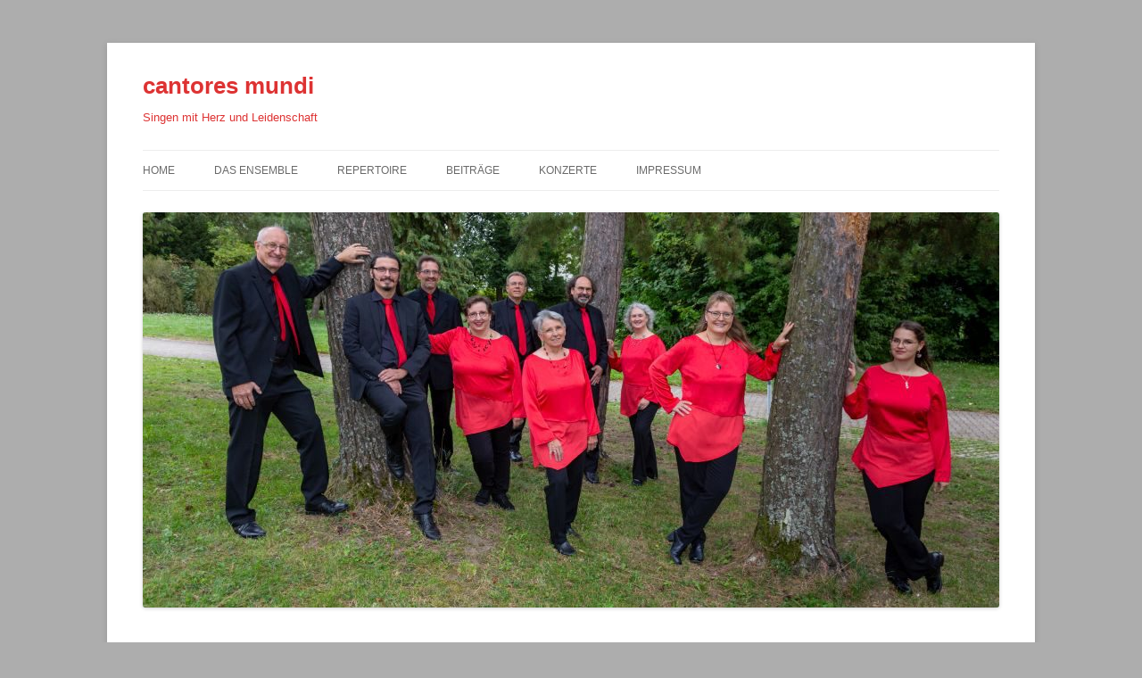

--- FILE ---
content_type: text/html; charset=UTF-8
request_url: https://cantores-mundi.de/2021/01/
body_size: 18626
content:
<!DOCTYPE html>
<!--[if IE 7]>
<html class="ie ie7" lang="de-DE">
<![endif]-->
<!--[if IE 8]>
<html class="ie ie8" lang="de-DE">
<![endif]-->
<!--[if !(IE 7) & !(IE 8)]><!-->
<html lang="de-DE">
<!--<![endif]-->
<head>
<meta charset="UTF-8" />
<meta name="viewport" content="width=device-width" />
<title>Januar | 2021 | cantores mundi</title>
<link rel="profile" href="https://gmpg.org/xfn/11" />
<link rel="pingback" href="https://cantores-mundi.de/xmlrpc.php">
<!--[if lt IE 9]>
<script src="https://cantores-mundi.de/wp-content/themes/twentytwelve/js/html5.js?ver=3.7.0" type="text/javascript"></script>
<![endif]-->
<meta name='robots' content='max-image-preview:large' />
<link rel='dns-prefetch' href='//s.w.org' />
<link rel="alternate" type="application/rss+xml" title="cantores mundi &raquo; Feed" href="https://cantores-mundi.de/feed/" />
<link rel="alternate" type="application/rss+xml" title="cantores mundi &raquo; Kommentar-Feed" href="https://cantores-mundi.de/comments/feed/" />
<link rel="alternate" type="text/calendar" title="cantores mundi &raquo; iCal Feed" href="https://cantores-mundi.de/events/?ical=1" />
		<script type="text/javascript">
			window._wpemojiSettings = {"baseUrl":"https:\/\/s.w.org\/images\/core\/emoji\/13.1.0\/72x72\/","ext":".png","svgUrl":"https:\/\/s.w.org\/images\/core\/emoji\/13.1.0\/svg\/","svgExt":".svg","source":{"concatemoji":"https:\/\/cantores-mundi.de\/wp-includes\/js\/wp-emoji-release.min.js?ver=5.8.3"}};
			!function(e,a,t){var n,r,o,i=a.createElement("canvas"),p=i.getContext&&i.getContext("2d");function s(e,t){var a=String.fromCharCode;p.clearRect(0,0,i.width,i.height),p.fillText(a.apply(this,e),0,0);e=i.toDataURL();return p.clearRect(0,0,i.width,i.height),p.fillText(a.apply(this,t),0,0),e===i.toDataURL()}function c(e){var t=a.createElement("script");t.src=e,t.defer=t.type="text/javascript",a.getElementsByTagName("head")[0].appendChild(t)}for(o=Array("flag","emoji"),t.supports={everything:!0,everythingExceptFlag:!0},r=0;r<o.length;r++)t.supports[o[r]]=function(e){if(!p||!p.fillText)return!1;switch(p.textBaseline="top",p.font="600 32px Arial",e){case"flag":return s([127987,65039,8205,9895,65039],[127987,65039,8203,9895,65039])?!1:!s([55356,56826,55356,56819],[55356,56826,8203,55356,56819])&&!s([55356,57332,56128,56423,56128,56418,56128,56421,56128,56430,56128,56423,56128,56447],[55356,57332,8203,56128,56423,8203,56128,56418,8203,56128,56421,8203,56128,56430,8203,56128,56423,8203,56128,56447]);case"emoji":return!s([10084,65039,8205,55357,56613],[10084,65039,8203,55357,56613])}return!1}(o[r]),t.supports.everything=t.supports.everything&&t.supports[o[r]],"flag"!==o[r]&&(t.supports.everythingExceptFlag=t.supports.everythingExceptFlag&&t.supports[o[r]]);t.supports.everythingExceptFlag=t.supports.everythingExceptFlag&&!t.supports.flag,t.DOMReady=!1,t.readyCallback=function(){t.DOMReady=!0},t.supports.everything||(n=function(){t.readyCallback()},a.addEventListener?(a.addEventListener("DOMContentLoaded",n,!1),e.addEventListener("load",n,!1)):(e.attachEvent("onload",n),a.attachEvent("onreadystatechange",function(){"complete"===a.readyState&&t.readyCallback()})),(n=t.source||{}).concatemoji?c(n.concatemoji):n.wpemoji&&n.twemoji&&(c(n.twemoji),c(n.wpemoji)))}(window,document,window._wpemojiSettings);
		</script>
		<style type="text/css">
img.wp-smiley,
img.emoji {
	display: inline !important;
	border: none !important;
	box-shadow: none !important;
	height: 1em !important;
	width: 1em !important;
	margin: 0 .07em !important;
	vertical-align: -0.1em !important;
	background: none !important;
	padding: 0 !important;
}
</style>
	<link rel='stylesheet' id='wp-block-library-css'  href='https://cantores-mundi.de/wp-includes/css/dist/block-library/style.min.css?ver=5.8.3' type='text/css' media='all' />
<style id='wp-block-library-theme-inline-css' type='text/css'>
#start-resizable-editor-section{display:none}.wp-block-audio figcaption{color:#555;font-size:13px;text-align:center}.is-dark-theme .wp-block-audio figcaption{color:hsla(0,0%,100%,.65)}.wp-block-code{font-family:Menlo,Consolas,monaco,monospace;color:#1e1e1e;padding:.8em 1em;border:1px solid #ddd;border-radius:4px}.wp-block-embed figcaption{color:#555;font-size:13px;text-align:center}.is-dark-theme .wp-block-embed figcaption{color:hsla(0,0%,100%,.65)}.blocks-gallery-caption{color:#555;font-size:13px;text-align:center}.is-dark-theme .blocks-gallery-caption{color:hsla(0,0%,100%,.65)}.wp-block-image figcaption{color:#555;font-size:13px;text-align:center}.is-dark-theme .wp-block-image figcaption{color:hsla(0,0%,100%,.65)}.wp-block-pullquote{border-top:4px solid;border-bottom:4px solid;margin-bottom:1.75em;color:currentColor}.wp-block-pullquote__citation,.wp-block-pullquote cite,.wp-block-pullquote footer{color:currentColor;text-transform:uppercase;font-size:.8125em;font-style:normal}.wp-block-quote{border-left:.25em solid;margin:0 0 1.75em;padding-left:1em}.wp-block-quote cite,.wp-block-quote footer{color:currentColor;font-size:.8125em;position:relative;font-style:normal}.wp-block-quote.has-text-align-right{border-left:none;border-right:.25em solid;padding-left:0;padding-right:1em}.wp-block-quote.has-text-align-center{border:none;padding-left:0}.wp-block-quote.is-large,.wp-block-quote.is-style-large{border:none}.wp-block-search .wp-block-search__label{font-weight:700}.wp-block-group.has-background{padding:1.25em 2.375em;margin-top:0;margin-bottom:0}.wp-block-separator{border:none;border-bottom:2px solid;margin-left:auto;margin-right:auto;opacity:.4}.wp-block-separator:not(.is-style-wide):not(.is-style-dots){width:100px}.wp-block-separator.has-background:not(.is-style-dots){border-bottom:none;height:1px}.wp-block-separator.has-background:not(.is-style-wide):not(.is-style-dots){height:2px}.wp-block-table thead{border-bottom:3px solid}.wp-block-table tfoot{border-top:3px solid}.wp-block-table td,.wp-block-table th{padding:.5em;border:1px solid;word-break:normal}.wp-block-table figcaption{color:#555;font-size:13px;text-align:center}.is-dark-theme .wp-block-table figcaption{color:hsla(0,0%,100%,.65)}.wp-block-video figcaption{color:#555;font-size:13px;text-align:center}.is-dark-theme .wp-block-video figcaption{color:hsla(0,0%,100%,.65)}.wp-block-template-part.has-background{padding:1.25em 2.375em;margin-top:0;margin-bottom:0}#end-resizable-editor-section{display:none}
</style>
<link rel='stylesheet' id='twentytwelve-fonts-css'  href='http://cantores-mundi.de/wp-content/uploads/fonts/c8166773ce15e1e4d0b08025e808e578/font.css?v=1668802593' type='text/css' media='all' />
<link rel='stylesheet' id='twentytwelve-style-css'  href='https://cantores-mundi.de/wp-content/themes/twentytwelve/style.css?ver=20190507' type='text/css' media='all' />
<link rel='stylesheet' id='twentytwelve-block-style-css'  href='https://cantores-mundi.de/wp-content/themes/twentytwelve/css/blocks.css?ver=20190406' type='text/css' media='all' />
<!--[if lt IE 9]>
<link rel='stylesheet' id='twentytwelve-ie-css'  href='https://cantores-mundi.de/wp-content/themes/twentytwelve/css/ie.css?ver=20150214' type='text/css' media='all' />
<![endif]-->
<script type='text/javascript' src='https://cantores-mundi.de/wp-content/plugins/strato-assistant/js/cookies.js?ver=5.8.3' id='strato-assistant-wp-cookies-js'></script>
<script type='text/javascript' src='https://cantores-mundi.de/wp-includes/js/jquery/jquery.min.js?ver=3.6.0' id='jquery-core-js'></script>
<script type='text/javascript' src='https://cantores-mundi.de/wp-includes/js/jquery/jquery-migrate.min.js?ver=3.3.2' id='jquery-migrate-js'></script>
<link rel="https://api.w.org/" href="https://cantores-mundi.de/wp-json/" /><link rel="EditURI" type="application/rsd+xml" title="RSD" href="https://cantores-mundi.de/xmlrpc.php?rsd" />
<link rel="wlwmanifest" type="application/wlwmanifest+xml" href="https://cantores-mundi.de/wp-includes/wlwmanifest.xml" /> 
<meta name="generator" content="WordPress 5.8.3" />
<meta name="tec-api-version" content="v1"><meta name="tec-api-origin" content="https://cantores-mundi.de"><link rel="alternate" href="https://cantores-mundi.de/wp-json/tribe/events/v1/" />	<style type="text/css" id="twentytwelve-header-css">
			.site-header h1 a,
		.site-header h2 {
			color: #dd3333;
		}
		</style>
	<style type="text/css" id="custom-background-css">
body.custom-background { background-color: #adadad; }
</style>
	<link rel="icon" href="https://cantores-mundi.de/wp-content/uploads/2021/01/cropped-Avatar-32x32.jpg" sizes="32x32" />
<link rel="icon" href="https://cantores-mundi.de/wp-content/uploads/2021/01/cropped-Avatar-192x192.jpg" sizes="192x192" />
<link rel="apple-touch-icon" href="https://cantores-mundi.de/wp-content/uploads/2021/01/cropped-Avatar-180x180.jpg" />
<meta name="msapplication-TileImage" content="https://cantores-mundi.de/wp-content/uploads/2021/01/cropped-Avatar-270x270.jpg" />
</head>

<body class="archive date custom-background wp-embed-responsive tribe-no-js custom-font-enabled single-author">
<div id="page" class="hfeed site">
	<header id="masthead" class="site-header" role="banner">
		<hgroup>
			<h1 class="site-title"><a href="https://cantores-mundi.de/" title="cantores mundi" rel="home">cantores mundi</a></h1>
			<h2 class="site-description">Singen mit Herz und Leidenschaft</h2>
		</hgroup>

		<nav id="site-navigation" class="main-navigation" role="navigation">
			<button class="menu-toggle">Menü</button>
			<a class="assistive-text" href="#content" title="Zum Inhalt springen">Zum Inhalt springen</a>
			<div class="menu-menu-1-container"><ul id="menu-menu-1" class="nav-menu"><li id="menu-item-24" class="menu-item menu-item-type-post_type menu-item-object-page menu-item-home menu-item-24"><a href="https://cantores-mundi.de/">Home</a></li>
<li id="menu-item-70" class="menu-item menu-item-type-post_type menu-item-object-page menu-item-70"><a href="https://cantores-mundi.de/das-ensemble/">Das Ensemble</a></li>
<li id="menu-item-40" class="menu-item menu-item-type-post_type menu-item-object-page menu-item-40"><a href="https://cantores-mundi.de/repertoire/">Repertoire</a></li>
<li id="menu-item-49" class="menu-item menu-item-type-post_type menu-item-object-page current_page_parent menu-item-49"><a href="https://cantores-mundi.de/beitraege/">Beiträge</a></li>
<li id="menu-item-46" class="menu-item menu-item-type-post_type menu-item-object-page menu-item-has-children menu-item-46"><a href="https://cantores-mundi.de/konzerte/">Konzerte</a>
<ul class="sub-menu">
	<li id="menu-item-95" class="menu-item menu-item-type-post_type menu-item-object-page menu-item-95"><a href="https://cantores-mundi.de/konzerte/archiv/">Archiv</a></li>
</ul>
</li>
<li id="menu-item-26" class="menu-item menu-item-type-post_type menu-item-object-page menu-item-26"><a href="https://cantores-mundi.de/impressum/">Impressum</a></li>
</ul></div>		</nav><!-- #site-navigation -->

				<a href="https://cantores-mundi.de/"><img src="https://cantores-mundi.de/wp-content/uploads/2021/01/cropped-IMG_3419_web.jpg" class="header-image" width="960" height="443" alt="cantores mundi" /></a>
			</header><!-- #masthead -->

	<div id="main" class="wrapper">

	<section id="primary" class="site-content">
		<div id="content" role="main">

					<header class="archive-header">
				<h1 class="archive-title">
				Archiv für den Monat: <span>Januar 2021</span>				</h1>
			</header><!-- .archive-header -->

			
	<article id="post-1" class="post-1 post type-post status-publish format-standard hentry category-aktuelles">
				<header class="entry-header">
			
						<h1 class="entry-title">
				<a href="https://cantores-mundi.de/hello-world/" rel="bookmark">Neues Design</a>
			</h1>
										<div class="comments-link">
					<a href="https://cantores-mundi.de/hello-world/#respond"><span class="leave-reply">Schreibe eine Antwort</span></a>				</div><!-- .comments-link -->
					</header><!-- .entry-header -->

				<div class="entry-content">
			
<p class="has-normal-font-size">Es war wieder einmal an der Zeit, unsere Homepage zeitgemäßer zu gestalten. Als neues Medium haben wir uns für WordPress entschieden und es wird in nächster Zeit noch etwas am Design und den Inhalten gebastelt.</p>
					</div><!-- .entry-content -->
		
		<footer class="entry-meta">
			Dieser Beitrag wurde am <a href="https://cantores-mundi.de/hello-world/" title="15:20" rel="bookmark"><time class="entry-date" datetime="2021-01-17T15:20:46+01:00">17. Januar 2021</time></a><span class="by-author"> von <span class="author vcard"><a class="url fn n" href="https://cantores-mundi.de/author/admin/" title="Alle Beiträge von admin anzeigen" rel="author">admin</a></span></span> unter <a href="https://cantores-mundi.de/category/aktuelles/" rel="category tag">Aktuelles</a> veröffentlicht.								</footer><!-- .entry-meta -->
	</article><!-- #post -->

		
		</div><!-- #content -->
	</section><!-- #primary -->


			<div id="secondary" class="widget-area" role="complementary">
			<aside id="search-2" class="widget widget_search"><form role="search" method="get" id="searchform" class="searchform" action="https://cantores-mundi.de/">
				<div>
					<label class="screen-reader-text" for="s">Suche nach:</label>
					<input type="text" value="" name="s" id="s" />
					<input type="submit" id="searchsubmit" value="Suche" />
				</div>
			</form></aside>
		<aside id="recent-posts-2" class="widget widget_recent_entries">
		<h3 class="widget-title">Neueste Beiträge</h3>
		<ul>
											<li>
					<a href="https://cantores-mundi.de/waaas-schon-wieder-bald-weihnachten/">Waaas ? Schon wieder bald Weihnachten ?</a>
											<span class="post-date">19. November 2025</span>
									</li>
											<li>
					<a href="https://cantores-mundi.de/es-geht-wieder-los/">Es geht wieder los</a>
											<span class="post-date">16. Oktober 2024</span>
									</li>
											<li>
					<a href="https://cantores-mundi.de/weihnachtsmarkt-stuttgart-2023/">Weihnachtsmarkt Stuttgart 2023</a>
											<span class="post-date">5. Dezember 2023</span>
									</li>
											<li>
					<a href="https://cantores-mundi.de/wiener-melange-10-jahre-cantores-mundi-impressionen/">Wiener Melange &#8211; 10 Jahre cantores mundi &#8211; Impressionen</a>
											<span class="post-date">5. Dezember 2023</span>
									</li>
											<li>
					<a href="https://cantores-mundi.de/wiener-melange-10-jahre-cantores-mundi/">Wiener Melange &#8211; 10 Jahre cantores mundi</a>
											<span class="post-date">12. Juni 2023</span>
									</li>
					</ul>

		</aside><aside id="archives-2" class="widget widget_archive"><h3 class="widget-title">Archive</h3>
			<ul>
					<li><a href='https://cantores-mundi.de/2025/11/'>November 2025</a>&nbsp;(1)</li>
	<li><a href='https://cantores-mundi.de/2024/10/'>Oktober 2024</a>&nbsp;(1)</li>
	<li><a href='https://cantores-mundi.de/2023/12/'>Dezember 2023</a>&nbsp;(2)</li>
	<li><a href='https://cantores-mundi.de/2023/06/'>Juni 2023</a>&nbsp;(1)</li>
	<li><a href='https://cantores-mundi.de/2022/07/'>Juli 2022</a>&nbsp;(1)</li>
	<li><a href='https://cantores-mundi.de/2022/06/'>Juni 2022</a>&nbsp;(1)</li>
	<li><a href='https://cantores-mundi.de/2021/09/'>September 2021</a>&nbsp;(3)</li>
	<li><a href='https://cantores-mundi.de/2021/01/' aria-current="page">Januar 2021</a>&nbsp;(1)</li>
			</ul>

			</aside><aside id="categories-2" class="widget widget_categories"><h3 class="widget-title">Kategorien</h3>
			<ul>
					<li class="cat-item cat-item-3"><a href="https://cantores-mundi.de/category/aktuelles/">Aktuelles</a>
</li>
	<li class="cat-item cat-item-4"><a href="https://cantores-mundi.de/category/konzerte/">Konzerte</a>
</li>
	<li class="cat-item cat-item-1"><a href="https://cantores-mundi.de/category/uncategorized/">Uncategorized</a>
</li>
			</ul>

			</aside><aside id="meta-2" class="widget widget_meta"><h3 class="widget-title">Meta</h3>
		<ul>
						<li><a href="https://cantores-mundi.de/wp-login.php">Anmelden</a></li>
			<li><a href="https://cantores-mundi.de/feed/">Feed der Einträge</a></li>
			<li><a href="https://cantores-mundi.de/comments/feed/">Kommentare-Feed</a></li>

			<li><a href="https://de.wordpress.org/">WordPress.org</a></li>
		</ul>

		</aside>		</div><!-- #secondary -->
		</div><!-- #main .wrapper -->
	<footer id="colophon" role="contentinfo">
		<div class="site-info">
						<a class="privacy-policy-link" href="https://cantores-mundi.de/privacy-policy/">Datenschutzerklärung</a><span role="separator" aria-hidden="true"></span>			<a href="https://de.wordpress.org/" class="imprint" title="Semantic Personal Publishing Platform">
				Stolz präsentiert von WordPress			</a>
		</div><!-- .site-info -->
	</footer><!-- #colophon -->
</div><!-- #page -->

		<script>
		( function ( body ) {
			'use strict';
			body.className = body.className.replace( /\btribe-no-js\b/, 'tribe-js' );
		} )( document.body );
		</script>
		<script> /* <![CDATA[ */var tribe_l10n_datatables = {"aria":{"sort_ascending":": aktivieren, um Spalte aufsteigend zu sortieren","sort_descending":": aktivieren, um Spalte absteigend zu sortieren"},"length_menu":"Show _MENU_ entries","empty_table":"Keine Daten verf\u00fcgbar in der Tabelle","info":"Zeige von _START_ bis _END_ von ingesamt _TOTAL_ Eintr\u00e4gen","info_empty":"Zeige 0 bis 0 von 0 Eintr\u00e4gen","info_filtered":"(gefiltert von _MAX_ Gesamt Eintr\u00e4gen)","zero_records":"Keine Zeilen gefunden","search":"Suche:","all_selected_text":"Alle Objekte auf dieser Seite wurden selektiert. ","select_all_link":"Alle Seiten selektieren","clear_selection":"Auswahl aufheben.","pagination":{"all":"Alle","next":"N\u00e4chste","previous":"Vorherige"},"select":{"rows":{"0":"","_":": Ausgew\u00e4hlte %d Zeilen","1":": Ausgew\u00e4hlte 1 Zeile"}},"datepicker":{"dayNames":["Sonntag","Montag","Dienstag","Mittwoch","Donnerstag","Freitag","Samstag"],"dayNamesShort":["So","Mo","Di","Mi","Do","Fr","Sa"],"dayNamesMin":["S","M","D","M","D","F","S"],"monthNames":["Januar","Februar","M\u00e4rz","April","Mai","Juni","Juli","August","September","Oktober","November","Dezember"],"monthNamesShort":["Januar","Februar","M\u00e4rz","April","Mai","Juni","Juli","August","September","Oktober","November","Dezember"],"monthNamesMin":["Jan","Feb","Mrz","Apr","Mai","Jun","Jul","Aug","Sep","Okt","Nov","Dez"],"nextText":"Weiter","prevText":"Zur\u00fcck","currentText":"Heute","closeText":"Erledigt","today":"Heute","clear":"Leeren"}};/* ]]> */ </script><script type='text/javascript' src='https://cantores-mundi.de/wp-content/themes/twentytwelve/js/navigation.js?ver=20141205' id='twentytwelve-navigation-js'></script>
<script type='text/javascript' src='https://cantores-mundi.de/wp-includes/js/wp-embed.min.js?ver=5.8.3' id='wp-embed-js'></script>
</body>
</html>
